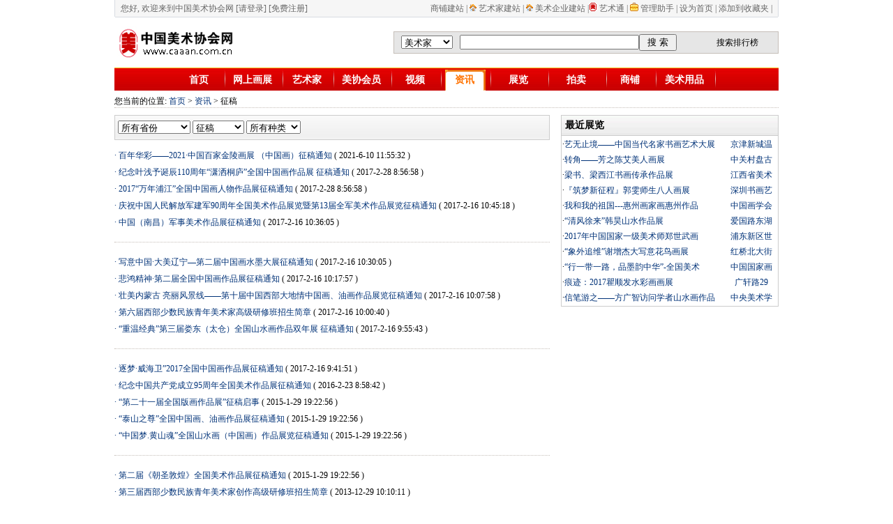

--- FILE ---
content_type: text/html
request_url: http://www.zgmx.cn/news/newslist.asp?newscategorycode=04
body_size: 35365
content:

<!DOCTYPE html PUBLIC "-//W3C//DTD XHTML 1.0 Transitional//EN" "http://www.w3.org/TR/xhtml1/DTD/xhtml1-transitional.dtd">
<html xmlns="http://www.w3.org/1999/xhtml">
<head>
<meta http-equiv="Content-Type" content="text/html; charset=gb2312" />
<title>资讯--中国美术协会网</title>
<meta name="keywords" content="中国美术协会网，中国美术家，当代著名美术家，美术家，书法，书法商铺，美术家主页，美术家网站，画廊，书画院" />
<meta name="description" content="中国美术协会网专注为从事美术行业的美术家，画廊，书画院提供专业的网上商铺和主页服务。" />
<link href="../css/public/news-index.css" rel="stylesheet" type="text/css" />
<link href="../css/public/pagination.css" rel="stylesheet" type="text/css" />
<style type="text/css">
<!--

-->
</style>
</head>

<body>
<div id="doc">
  <div id="top-nav">
  <table width="952" border="0" cellpadding="0" cellspacing="0" class="top-nav-content">
    <tr>
      <td width="352">
        您好,
          欢迎来到中国美术协会网
            <a href="http://www.zgmx.cn/member/signin.asp" title="登录">[请登录]</a> <a href="http://www.zgmx.cn/member/join.asp" title="免费注册">[免费注册]</a>
            
      </td>
      <td width="600" align="right"><a href="http://www.zgmx.cn/artpass/shop.asp" title="商铺建站" target="_blank">商铺建站</a> | <img src="/images/icon/artico.gif" width="10" height="10" /> <a href="http://www.zgmx.cn/artpass/artist.asp" title="艺术家建站" target="_blank">艺术家建站</a> |  <img src="/images/icon/artico.gif" width="10" height="10" /> <a href="http://www.zgmx.cn/artpass/company.asp" title="美术企业建站" target="_blank">美术企业建站</a> |<img src="/images/icon/mei.gif" width="12" height="12" /> <a href="http://www.zgmx.cn/artpass/default.asp" title="艺术通" target="_blank">艺术通</a> | <img src="/images/icon/manage.gif" width="12" height="12" /> <a href="http://www.zgmx.cn/myart/default.asp" title="管理助手" target="_blank">管理助手 </a>| <a href="http://www.zgmx.cn/javascript:void(0)" title="设为首页" onclick="this.style.behavior='url(#default#homepage)';this.setHomePage('http://www.caaan.com.cn/');return(false);" style="BEHAVIOR: url(#default#homepage)">设为首页</a> | <a href="http://www.zgmx.cn#" target="_self" onclick="window.external.addfavorite(location.href,'中国美术协会网--www.caaan.com.cn');return false" title="添加到收藏夹">添加到收藏夹</a> | </td>
    </tr>
  </table>
  <b class="top-bb"></b>
  </div>
<table width="952" border="0" cellspacing="0" cellpadding="0">
  <tr>
    <td height="6"></td>
  </tr>
</table>  <table width="952" border="0" cellspacing="0" cellpadding="0">
    <tr>
      <td width="178" height="60" align="center"><a href="/"><img src="/caaancn/images/logo/logo.gif" alt="中国美术协会网" border="0" /></a></td>
      <td width="774" align="right">
	  <div class="cont" style="width:550px">
	    <table width="550" border="0" cellspacing="0" cellpadding="0">
          <form id="searchForm" name="searchForm" method="post" action="http://www.zgmx.cn/search/default.asp"><tr>
            <td width="97" height="30" align="center" bgcolor="e6e6e6"><select name="selecttype">
              <option value="1">美术家</option>
	      <option value="2">美协会员</option>
              <option value="4">买宝贝</option>
	      <option value="6">艺术用品</option>
              <option value="8">看画展</option>
              <option value="9">看视频</option>
              <option value="10">看资讯</option>
            </select></td>
            <td width="238" align="left" bgcolor="e6e6e6"><input name="searchkeywords" type="text" size="30" /></td>
            <td width="87" align="left" bgcolor="e6e6e6"><input type="submit" name="Submit" value=" 搜 索 " /></td>
            <td width="128" align="center" bgcolor="e6e6e6">搜索排行榜</td>
          </tr></form>
        </table>
	  </div>
	  </td>
    </tr>
  </table>
<table width="952" border="0" cellspacing="0" cellpadding="0">
  <tr>
    <td height="6"></td>
  </tr>
</table>
<div id="nav">
  <table width="952" border="0" cellpadding="0" cellspacing="0" background="/caaancn/images/public/my_guide.gif">
    <tr>
      <td width="3"></td>
      <td align="center">&nbsp;</td>
      <td width="66" align="center" valign="bottom"><table width="58" border="0" cellspacing="0" cellpadding="0">
        <tr>
          <td width="4" height="30"></td>
          <td align="center"><a href="http://www.zgmx.cn/caaancn.asp"  >首页</a></td>
          <td width="6"></td>
        </tr>
      </table></td>
      <td width="5" align="center"><img src="/caaancn/images/public/my_guide_li.gif" width="2" height="33" /></td>
      <td width="78" align="center" valign="bottom"><table width="78" border="0" cellspacing="0" cellpadding="0">
        <tr>
          <td width="4" height="30"></td>
          <td align="center"><a href="http://www.zgmx.cn/huazhan/default.asp"  >网上画展</a></td>
          <td width="6"></td>
        </tr>
      </table></td>
      <td width="5" align="center"><img src="/caaancn/images/public/my_guide_li.gif" width="2" height="33" /></td>
      <td width="68" align="center" valign="bottom"><table width="60" border="0" cellspacing="0" cellpadding="0">
        <tr>
          <td width="4" height="30"></td>
          <td align="center"><a href="http://www.zgmx.cn/artist/default.asp" >艺术家</a></td>
          <td width="6"></td>
        </tr>
      </table></td>
      <td width="5" align="center"><img src="/caaancn/images/public/my_guide_li.gif" width="2" height="33" /></td>
      <td width="78" align="center" valign="bottom"><table width="78" border="0" cellspacing="0" cellpadding="0">
        <tr>
          <td width="4" height="30"></td>
          <td align="center"><a href="http://www.zgmx.cn/caamember/default.asp"  >美协会员</a></td>
          <td width="6"></td>
        </tr>
      </table></td>
      <td width="5" align="center"><img src="/caaancn/images/public/my_guide_li.gif" width="2" height="33" /></td>
      <td width="66" align="center" valign="bottom"><table width="66" border="0" cellspacing="0" cellpadding="0">
        <tr>
          <td width="4" height="30"></td>
          <td align="center"><a href="http://www.zgmx.cn/tv/default.asp"  >视频</a></td>
          <td width="6"></td>
        </tr>
      </table></td>
      <td width="5" align="center"><img src="/caaancn/images/public/my_guide_li.gif" width="2" height="33" /></td>
      <td width="66" align="center" valign="bottom"><table width="58" border="0" cellspacing="0" cellpadding="0">
        <tr>
          <td width="4" height="30"><img src="/images/icon/nav_c_l.jpg" width="4" height="30" /></td>
          <td background="/images/icon/nav_c_c.jpg" align="center"><a href="http://www.zgmx.cn/news/default.asp"  class="current">资讯</a></td>
          <td width="6"><img src="/images/icon/nav_c_r.jpg" width="6" height="30" /></td>
        </tr>
      </table></td>
      <td width="5" align="center"><img src="/caaancn/images/public/my_guide_li.gif" width="2" height="33" /></td>
      <td width="78" align="center" valign="bottom"><table width="70" border="0" cellspacing="0" cellpadding="0">
        <tr>
          <td width="4" height="30"></td>
          <td align="center"><a href="http://www.zgmx.cn/artexhibition/default.asp"  >展览</a></td>
          <td width="6"></td>
        </tr>
      </table></td>
      <td width="5" align="center"><img src="/caaancn/images/public/my_guide_li.gif" width="2" height="33" /></td>
      <td width="78" align="center" valign="bottom"><table width="70" border="0" cellspacing="0" cellpadding="0">
        <tr>
          <td width="4" height="30"></td>
          <td align="center"><a href="http://www.zgmx.cn/auction/default.asp"  >拍卖</a></td>
          <td width="6"></td>
        </tr>
      </table></td>
      <td width="5" align="center"><img src="/caaancn/images/public/my_guide_li.gif" width="2" height="33" /></td>
      <td width="66" align="center" valign="bottom"><table width="58" border="0" cellspacing="0" cellpadding="0">
        <tr>
          <td width="4" height="30"></td>
          <td align="center"><a href="http://www.zgmx.cn/store/default.asp" >商铺</a></td>
          <td width="6"></td>
        </tr>
      </table></td>
      <td width="5" align="center"><img src="/caaancn/images/public/my_guide_li.gif" width="2" height="33" /></td>
      <td width="80" align="center" valign="bottom"><table width="72" border="0" cellspacing="0" cellpadding="0">
        <tr>
          <td width="4" height="30"></td>
          <td align="center"><a href="http://www.zgmx.cn/company/default.asp"  >美术用品</a></td>
          <td width="6"></td>
        </tr>
      </table></td>
      <td width="5" align="center"><img src="/caaancn/images/public/my_guide_li.gif" width="2" height="33" /></td>
      <td align="center">&nbsp;</td>
      <td width="3" align="right"></td>
    </tr>
  </table>
  </div>
<table width="952" border="0" cellspacing="0" cellpadding="0">
  <tr>
    <td height="6"></td>
  </tr>
</table>
<table width="952" border="0" cellspacing="0" cellpadding="0"  style="BORDER-bottom: #c5beb8 1px dotted">
  <tr>
    <td width="747" height="18">您当前的位置: <a href="/">首页</a> &gt; <a href="default.asp">资讯</a>    &gt;    征稿</td>
    <td width="205" align="right">&nbsp;</td>
  </tr>
</table>
<table width="952" border="0" cellspacing="0" cellpadding="0">
  <tr>
    <td width="624" height="355"  valign="top">

      <table width="624" border="0" cellpadding="4" cellspacing="1" bgcolor="#cccccc" style="MARGIN-TOP:10px;margin-bottom:10px;">
      <tr><form name="quickselect" method="post" action="/news/newslist.asp">
        <td height="26" background="../images/icon/secondsearchbg.gif">
           <a href="/news/newslist.asp?keywords=&PaintCategorycode=&provincecode=&NewsCategoryCode=04&show_style=1&page_size=40&currentpage=1"></a> <a href="/news/newslist.asp?keywords=&PaintCategorycode=&provincecode=&NewsCategoryCode=04&show_style=2&page_size=40&currentpage=1"></a>  <a href="/news/newslist.asp?keywords=&PaintCategorycode=&provincecode=&NewsCategoryCode=04&show_style=3&page_size=40&currentpage=1"></a>          
           <select id="provincecode" name="provincecode" onchange="document.quickselect.submit();">
              <option value="">所有省份</option>

              <option value="001" >北京</option>

              <option value="002" >上海</option>

              <option value="003" >天津</option>

              <option value="004" >重庆</option>

              <option value="005" >河北</option>

              <option value="006" >山西</option>

              <option value="007" >内蒙古</option>

              <option value="008" >辽宁</option>

              <option value="009" >吉林</option>

              <option value="010" >黑龙江</option>

              <option value="011" >江苏</option>

              <option value="012" >浙江</option>

              <option value="013" >安徽</option>

              <option value="014" >福建</option>

              <option value="015" >江西</option>

              <option value="016" >山东</option>

              <option value="017" >河南</option>

              <option value="018" >湖北</option>

              <option value="019" >湖南</option>

              <option value="020" >广东</option>

              <option value="021" >广西</option>

              <option value="022" >海南</option>

              <option value="023" >四川</option>

              <option value="024" >贵州</option>

              <option value="025" >云南</option>

              <option value="026" >西藏</option>

              <option value="027" >陕西</option>

              <option value="028" >甘肃</option>

              <option value="029" >青海</option>

              <option value="030" >宁夏</option>

              <option value="031" >新疆</option>

              <option value="032" >台湾</option>

              <option value="033" >香港</option>

              <option value="034" >澳门</option>

<option value="999" >其他国家/地区</option>
      </select>
      <select id="newsCategorycode" name="newsCategorycode"  onchange="document.quickselect.submit();">
        <option  value="">所有栏目</option>

              <option value="01" >动态</option>

              <option value="03" >招生</option>

              <option value="04" selected>征稿</option>

              <option value="05" >拍卖</option>

              <option value="06" >评论</option>

              <option value="07" >观点</option>

              <option value="08" >培训</option>

              <option value="09" >视频</option>

              <option value="10" >展览</option>

              <option value="12" >评选结果</option>

              <option value="99" >其他</option>

        </select>
		
<select id="PaintCategoryCode" name="PaintCategoryCode" onchange="document.quickselect.submit();">
              <option value="">所有种类</option>

              <option value="01" >中国画</option>

              <option value="02" >书法</option>

              <option value="03" >油画</option>

              <option value="04" >版画</option>

              <option value="05" >雕塑</option>

              <option value="06" >水彩 粉画</option>

              <option value="07" >漆画</option>

              <option value="08" >壁画</option>

              <option value="09" >陶艺</option>

              <option value="10" >服装设计</option>

              <option value="11" >环境艺术</option>

              <option value="12" >工业设计</option>

              <option value="13" >平面设计</option>

              <option value="14" >书籍装帧</option>

              <option value="15" >动漫</option>

              <option value="16" >年画</option>

              <option value="17" >漫画</option>

              <option value="18" >连环画</option>

              <option value="19" >插图</option>

              <option value="20" >综合材料</option>

              <option value="21" >美术理论</option>

              <option value="22" >篆刻</option>

              <option value="23" >少儿美术</option>

              <option value="24" >素描速写</option>

              <option value="25" >摄影类</option>

              <option value="26" >组织管理</option>

              <option value="27" >新闻出版</option>

              <option value="28" >专业教育</option>

              <option value="29" >工艺美术</option>

              <option value="99" >其他</option>

	</select>
      
<input type="hidden" name="keywords" value=""><input type="hidden" name="show_style" value="1"><input type="hidden" name="page_size" value="40"><input type="hidden" name="usertypecode" value=""></td>
      </form>
      </tr>
    </table>


      <table width="624" border="0" cellspacing="0" cellpadding="0">

        <tr>
          <td height="24"><a href="/newsdetail-6437.html"  target="_blank" class="m">
            · 百年华彩——2021·中国百家金陵画展 （中国画）征稿通知
          </a>(
          2021-6-10 11:55:32
          )
          </td>
        </tr>
          
        <tr>
          <td height="24"><a href="/newsdetail-5081.html"  target="_blank" class="m">
            · 纪念叶浅予诞辰110周年“潇洒桐庐”全国中国画作品展 征稿通知
          </a>(
          2017-2-28 8:56:58
          )
          </td>
        </tr>
          
        <tr>
          <td height="24"><a href="/newsdetail-5082.html"  target="_blank" class="m">
            · 2017“万年浦江”全国中国画人物作品展征稿通知
          </a>(
          2017-2-28 8:56:58
          )
          </td>
        </tr>
          
        <tr>
          <td height="24"><a href="/newsdetail-5034.html"  target="_blank" class="m">
            · 庆祝中国人民解放军建军90周年全国美术作品展览暨第13届全军美术作品展览征稿通知
          </a>(
          2017-2-16 10:45:18
          )
          </td>
        </tr>
          
        <tr>
          <td height="24"><a href="/newsdetail-5033.html"  target="_blank" class="m">
            · 中国（南昌）军事美术作品展征稿通知
          </a>(
          2017-2-16 10:36:05
          )
          </td>
        </tr>
          
          <tr><td height="12" style="BORDER-bottom: #c5beb8 1px dotted">&nbsp;
          </td>
          </tr>
          <tr><td height="12">&nbsp;
          </td>
          </tr>
          
        <tr>
          <td height="24"><a href="/newsdetail-5032.html"  target="_blank" class="m">
            · 写意中国·大美辽宁—第二届中国画水墨大展征稿通知
          </a>(
          2017-2-16 10:30:05
          )
          </td>
        </tr>
          
        <tr>
          <td height="24"><a href="/newsdetail-5030.html"  target="_blank" class="m">
            · 悲鸿精神·第二届全国中国画作品展征稿通知
          </a>(
          2017-2-16 10:17:57
          )
          </td>
        </tr>
          
        <tr>
          <td height="24"><a href="/newsdetail-5029.html"  target="_blank" class="m">
            · 壮美内蒙古 亮丽风景线——第十届中国西部大地情中国画、油画作品展览征稿通知
          </a>(
          2017-2-16 10:07:58
          )
          </td>
        </tr>
          
        <tr>
          <td height="24"><a href="/newsdetail-5028.html"  target="_blank" class="m">
            · 第六届西部少数民族青年美术家高级研修班招生简章
          </a>(
          2017-2-16 10:00:40
          )
          </td>
        </tr>
          
        <tr>
          <td height="24"><a href="/newsdetail-5027.html"  target="_blank" class="m">
            · “重温经典”第三届娄东（太仓）全国山水画作品双年展 征稿通知
          </a>(
          2017-2-16 9:55:43
          )
          </td>
        </tr>
          
          <tr><td height="12" style="BORDER-bottom: #c5beb8 1px dotted">&nbsp;
          </td>
          </tr>
          <tr><td height="12">&nbsp;
          </td>
          </tr>
          
        <tr>
          <td height="24"><a href="/newsdetail-5026.html"  target="_blank" class="m">
            · 逐梦·威海卫”2017全国中国画作品展征稿通知
          </a>(
          2017-2-16 9:41:51
          )
          </td>
        </tr>
          
        <tr>
          <td height="24"><a href="/newsdetail-4619.html"  target="_blank" class="m">
            · 纪念中国共产党成立95周年全国美术作品展征稿通知
          </a>(
          2016-2-23 8:58:42
          )
          </td>
        </tr>
          
        <tr>
          <td height="24"><a href="/newsdetail-4167.html"  target="_blank" class="m">
            · “第二十一届全国版画作品展”征稿启事
          </a>(
          2015-1-29 19:22:56
          )
          </td>
        </tr>
          
        <tr>
          <td height="24"><a href="/newsdetail-4169.html"  target="_blank" class="m">
            · “泰山之尊”全国中国画、油画作品展征稿通知
          </a>(
          2015-1-29 19:22:56
          )
          </td>
        </tr>
          
        <tr>
          <td height="24"><a href="/newsdetail-4170.html"  target="_blank" class="m">
            · “中国梦.黄山魂”全国山水画（中国画）作品展览征稿通知
          </a>(
          2015-1-29 19:22:56
          )
          </td>
        </tr>
          
          <tr><td height="12" style="BORDER-bottom: #c5beb8 1px dotted">&nbsp;
          </td>
          </tr>
          <tr><td height="12">&nbsp;
          </td>
          </tr>
          
        <tr>
          <td height="24"><a href="/newsdetail-4171.html"  target="_blank" class="m">
            · 第二届《朝圣敦煌》全国美术作品展征稿通知
          </a>(
          2015-1-29 19:22:56
          )
          </td>
        </tr>
          
        <tr>
          <td height="24"><a href="/newsdetail-3639.html"  target="_blank" class="m">
            · 第三届西部少数民族青年美术家创作高级研修班招生简章
          </a>(
          2013-12-29 10:10:11
          )
          </td>
        </tr>
          
        <tr>
          <td height="24"><a href="/newsdetail-3641.html"  target="_blank" class="m">
            · 首届“金苑杯”中国时装画大展入围通知书
          </a>(
          2013-12-29 10:10:11
          )
          </td>
        </tr>
          
        <tr>
          <td height="24"><a href="/newsdetail-3642.html"  target="_blank" class="m">
            · 第二届全国青年水彩画展览征稿通知
          </a>(
          2013-12-29 10:10:11
          )
          </td>
        </tr>
          
        <tr>
          <td height="24"><a href="/newsdetail-3622.html"  target="_blank" class="m">
            · 精致立场全国第二届现代工笔画作品展征稿通知
          </a>(
          2013-12-26 8:44:35
          )
          </td>
        </tr>
          
          <tr><td height="12" style="BORDER-bottom: #c5beb8 1px dotted">&nbsp;
          </td>
          </tr>
          <tr><td height="12">&nbsp;
          </td>
          </tr>
          
        <tr>
          <td height="24"><a href="/newsdetail-3623.html"  target="_blank" class="m">
            · 全国第四届中国画线描艺术展征稿通知
          </a>(
          2013-12-26 8:44:35
          )
          </td>
        </tr>
          
        <tr>
          <td height="24"><a href="/newsdetail-3624.html"  target="_blank" class="m">
            · “重温经典”娄东（太仓）全国中国画作品展征稿通知
          </a>(
          2013-12-26 8:44:35
          )
          </td>
        </tr>
          
        <tr>
          <td height="24"><a href="/newsdetail-3625.html"  target="_blank" class="m">
            · “塞上明珠·美丽宁夏”第八届中国西部大地情中国画、油画作品展征稿通知
          </a>(
          2013-12-26 8:44:35
          )
          </td>
        </tr>
          
        <tr>
          <td height="24"><a href="/newsdetail-3626.html"  target="_blank" class="m">
            · “铁的新四军”美术作品展征稿通知
          </a>(
          2013-12-26 8:44:35
          )
          </td>
        </tr>
          
        <tr>
          <td height="24"><a href="/newsdetail-3204.html"  target="_blank" class="m">
            · 关于第十届中国艺术节全国优秀美术作品展览工作的通知
          </a>(
          2013-3-28 8:06:16
          )
          </td>
        </tr>
          
          <tr><td height="12" style="BORDER-bottom: #c5beb8 1px dotted">&nbsp;
          </td>
          </tr>
          <tr><td height="12">&nbsp;
          </td>
          </tr>
          
        <tr>
          <td height="24"><a href="/newsdetail-3135.html"  target="_blank" class="m">
            · 第四届全国中国画展征稿通知
          </a>(
          2013-2-3 7:38:05
          )
          </td>
        </tr>
          
        <tr>
          <td height="24"><a href="/newsdetail-2770.html"  target="_blank" class="m">
            · &quot;2012广东青年美术大展&quot;征稿通知
          </a>(
          2012-5-31 14:28:40
          )
          </td>
        </tr>
          
        <tr>
          <td height="24"><a href="/newsdetail-2769.html"  target="_blank" class="m">
            · “北京意象·大美房山”征稿通知
          </a>(
          2012-5-31 14:13:09
          )
          </td>
        </tr>
          
        <tr>
          <td height="24"><a href="/newsdetail-2660.html"  target="_blank" class="m">
            · “翰墨新象”全国中国画作品展征稿通知
          </a>(
          2012-3-1 17:35:22
          )
          </td>
        </tr>
          
        <tr>
          <td height="24"><a href="/newsdetail-2661.html"  target="_blank" class="m">
            · “美丽家园·魅力新疆”第七届中国西部大地情——中国画、油画作品展征稿通知
          </a>(
          2012-1-31 17:36:58
          )
          </td>
        </tr>
          
          <tr><td height="12" style="BORDER-bottom: #c5beb8 1px dotted">&nbsp;
          </td>
          </tr>
          <tr><td height="12">&nbsp;
          </td>
          </tr>
          
        <tr>
          <td height="24"><a href="/newsdetail-2664.html"  target="_blank" class="m">
            · “2012全国中国工笔画展”征稿通知
          </a>(
          2012-1-22 17:40:50
          )
          </td>
        </tr>
          
        <tr>
          <td height="24"><a href="/newsdetail-2663.html"  target="_blank" class="m">
            · “2012年全国中国画作品展”征稿通知
          </a>(
          2012-1-21 17:39:43
          )
          </td>
        </tr>
          
        <tr>
          <td height="24"><a href="/newsdetail-2662.html"  target="_blank" class="m">
            · “锦绣中原”中国画作品展征稿通知
          </a>(
          2012-1-20 17:38:25
          )
          </td>
        </tr>
          
        <tr>
          <td height="24"><a href="/newsdetail-2413.html"  target="_blank" class="m">
            · 天津市首届青年书法展征稿启事
          </a>(
          2011-7-17 14:08:49
          )
          </td>
        </tr>
          
        <tr>
          <td height="24"><a href="/newsdetail-2410.html"  target="_blank" class="m">
            · 关于征集剪纸作品的通知
          </a>(
          2011-7-17 13:28:17
          )
          </td>
        </tr>
          
          <tr><td height="12" style="BORDER-bottom: #c5beb8 1px dotted">&nbsp;
          </td>
          </tr>
          <tr><td height="12">&nbsp;
          </td>
          </tr>
          
        <tr>
          <td height="24"><a href="/newsdetail-2409.html"  target="_blank" class="m">
            · “穿越雨林----海南省中国画作品展 征 稿 启 事
          </a>(
          2011-7-17 13:20:11
          )
          </td>
        </tr>
          
        <tr>
          <td height="24"><a href="/newsdetail-2408.html"  target="_blank" class="m">
            · 海南省第五届水彩、粉画作品展征稿通知
          </a>(
          2011-7-17 13:18:17
          )
          </td>
        </tr>
          
        <tr>
          <td height="24"><a href="/newsdetail-2407.html"  target="_blank" class="m">
            · “绿岛神韵——海南省油画艺术展”&nbsp;&nbsp;征 稿 通 知
          </a>(
          2011-7-17 13:16:02
          )
          </td>
        </tr>
          
        <tr>
          <td height="24"><a href="/newsdetail-2405.html"  target="_blank" class="m">
            · “北京意象·山水怀柔”征稿通知
          </a>(
          2011-7-17 12:07:28
          )
          </td>
        </tr>
          
        <tr>
          <td height="24"><a href="/newsdetail-2403.html"  target="_blank" class="m">
            · 油画新疆--《当代油画艺术展》征稿
          </a>(
          2011-7-17 11:43:15
          )
          </td>
        </tr>
          
          <tr><td height="12" style="BORDER-bottom: #c5beb8 1px dotted">&nbsp;
          </td>
          </tr>
          <tr><td height="12">&nbsp;
          </td>
          </tr>
          
      </table>
      <table width="624" border="0" cellspacing="0" cellpadding="0">
        <tr>
          <td height="30" align="right">每页显示数量： <a href="/news/newslist.asp?keywords=&PaintCategorycode=&provincecode=&NewsCategoryCode=04&show_style=1&page_size=40&currentpage=1">40</a> <a href="/news/newslist.asp?keywords=&PaintCategorycode=&provincecode=&NewsCategoryCode=04&show_style=1&page_size=60&currentpage=1">60</a> <a href="/news/newslist.asp?keywords=&PaintCategorycode=&provincecode=&NewsCategoryCode=04&show_style=1&page_size=80&currentpage=1">80</a></td>
        </tr>
      </table>
      <table width="624" border="0" cellspacing="0" cellpadding="0">
        <tr>
          <td>&nbsp;</td>
        </tr>
      </table>
      <table width="624" border="0" cellspacing="0" cellpadding="0">
        <tr>
          <td align="center">
<DIV id=SearchListPage>
<DIV class=pagination>
<DIV class=page-bottom>
            
            <SPAN class=page-start><SPAN>上一页</SPAN></SPAN>
		<SPAN 
class=page-cur>1
		</span> 
		<a href="/news/newslist.asp?keywords=&PaintCategorycode=&usertypecode=&show_style=1&page_size=40&provincecode=&newscategorycode=04&currentpage=2">2</a> 
		
		
		<a href="/news/newslist.asp?keywords=&PaintCategorycode=&usertypecode=&show_style=1&page_size=40&provincecode=&newscategorycode=04&currentpage=3">3</a> 
		
		
		<a href="/news/newslist.asp?keywords=&PaintCategorycode=&usertypecode=&show_style=1&page_size=40&provincecode=&newscategorycode=04&currentpage=4">4</a> 
		
		<a href="/news/newslist.asp?keywords=&PaintCategorycode=&usertypecode=&show_style=1&page_size=40&provincecode=&newscategorycode=04&currentpage=2" class=page-next>下一页</a>
        共 
		    4 
		    页 
		    146 
		    条 本页显示 
		    1
		    －
		    40 
	      条          
</DIV></DIV></DIV>
		  </td>
        </tr>
      </table>

    </td>
    <td width="16">&nbsp;</td>
    <td width="312" valign="top">
	
	<table width="312" border="0" cellpadding="1" cellspacing="1" bgcolor="#CCCCCC" style="MARGIN-TOP:10px;margin-bottom:10px;">
      <tr>
        <td height="26" background="../images/icon/newslistbg.gif" bgcolor="#FFFFFF" class="B14">&nbsp;最近展览</td>
      </tr>
      <tr>
        <td align="left" bgcolor="#FFFFFF">
	<table cellspacing="0" cellpadding="0" width="308" align="center" border="0">
          <tbody>

            <tr>
              <td width="233" height="22">·<a href="../artexhibition/artexhibitiondetail.asp?ArtExhibitionId=396" target="_blank">艺无止境——中国当代名家书画艺术大展</a></td>
              <td align="center" width="75"><a href="../../artexhibition/artexhibitiondetail.asp?ArtExhibitionId=396" target="_blank">京津新城温</a></td>
            </tr>

            <tr>
              <td width="233" height="22">·<a href="../artexhibition/artexhibitiondetail.asp?ArtExhibitionId=397" target="_blank">转角——芳之陈艾美人画展</a></td>
              <td align="center" width="75"><a href="../../artexhibition/artexhibitiondetail.asp?ArtExhibitionId=397" target="_blank">中关村盘古</a></td>
            </tr>

            <tr>
              <td width="233" height="22">·<a href="../artexhibition/artexhibitiondetail.asp?ArtExhibitionId=395" target="_blank">梁书、梁西江书画传承作品展</a></td>
              <td align="center" width="75"><a href="../../artexhibition/artexhibitiondetail.asp?ArtExhibitionId=395" target="_blank">江西省美术</a></td>
            </tr>

            <tr>
              <td width="233" height="22">·<a href="../artexhibition/artexhibitiondetail.asp?ArtExhibitionId=393" target="_blank">『筑梦新征程』郭雯师生八人画展</a></td>
              <td align="center" width="75"><a href="../../artexhibition/artexhibitiondetail.asp?ArtExhibitionId=393" target="_blank">深圳书画艺</a></td>
            </tr>

            <tr>
              <td width="233" height="22">·<a href="../artexhibition/artexhibitiondetail.asp?ArtExhibitionId=388" target="_blank">我和我的祖国---惠州画家画惠州作品</a></td>
              <td align="center" width="75"><a href="../../artexhibition/artexhibitiondetail.asp?ArtExhibitionId=388" target="_blank">中国画学会</a></td>
            </tr>

            <tr>
              <td width="233" height="22">·<a href="../artexhibition/artexhibitiondetail.asp?ArtExhibitionId=391" target="_blank">“清风徐来”韩昊山水作品展</a></td>
              <td align="center" width="75"><a href="../../artexhibition/artexhibitiondetail.asp?ArtExhibitionId=391" target="_blank">爱国路东湖</a></td>
            </tr>

            <tr>
              <td width="233" height="22">·<a href="../artexhibition/artexhibitiondetail.asp?ArtExhibitionId=383" target="_blank">2017年中国国家一级美术师郑世武画</a></td>
              <td align="center" width="75"><a href="../../artexhibition/artexhibitiondetail.asp?ArtExhibitionId=383" target="_blank">浦东新区世</a></td>
            </tr>

            <tr>
              <td width="233" height="22">·<a href="../artexhibition/artexhibitiondetail.asp?ArtExhibitionId=382" target="_blank">“象外追维”谢增杰大写意花鸟画展</a></td>
              <td align="center" width="75"><a href="../../artexhibition/artexhibitiondetail.asp?ArtExhibitionId=382" target="_blank">红桥北大街</a></td>
            </tr>

            <tr>
              <td width="233" height="22">·<a href="../artexhibition/artexhibitiondetail.asp?ArtExhibitionId=381" target="_blank">“行一带一路，品墨韵中华”-全国美术</a></td>
              <td align="center" width="75"><a href="../../artexhibition/artexhibitiondetail.asp?ArtExhibitionId=381" target="_blank">中国国家画</a></td>
            </tr>

            <tr>
              <td width="233" height="22">·<a href="../artexhibition/artexhibitiondetail.asp?ArtExhibitionId=380" target="_blank">痕迹：2017瞿顺发水彩画画展</a></td>
              <td align="center" width="75"><a href="../../artexhibition/artexhibitiondetail.asp?ArtExhibitionId=380" target="_blank">广轩路29</a></td>
            </tr>

            <tr>
              <td width="233" height="22">·<a href="../artexhibition/artexhibitiondetail.asp?ArtExhibitionId=366" target="_blank">信笔游之——方广智访问学者山水画作品</a></td>
              <td align="center" width="75"><a href="../../artexhibition/artexhibitiondetail.asp?ArtExhibitionId=366" target="_blank">中央美术学</a></td>
            </tr>

          </tbody>
        </table>
        </td>
      </tr>
    </table></td>
  </tr>
</table>
<table width="100%" border="0" cellspacing="0" cellpadding="0">
  <tr>
    <td>&nbsp;</td>
  </tr>
  <tr>
    <td height="3" bgcolor="#ff7300"></td>
  </tr>
  <tr>
    <td height="8"></td>
  </tr>
  <tr>
    <td height="22" align="center"> <a href="/caaancn/aboutus/index.asp">关于中国美术协会网</a> |<a href="/ad/default.asp"> 广告服务</a> | <a href="/caaancn/aboutus/contactus.asp">联系我们</a> | <a href="/caaancn/aboutus/trademark.asp">著作权与商标声明</a> | <a href="/caaancn/aboutus/law.asp">法律声明</a> | <a href="/caaancn/aboutus/servicelist.asp">服务条款</a> | <a href="/caaancn/aboutus/privacy.asp">隐私声明</a></td>
  </tr>
  <tr>
    <td height="22" align="center">授权者版权所有&copy;2026</td>
  </tr>
  <tr>
    <td height="22" align="center">电话：010-62873646 传真：010-62873646 电子邮箱:kefu@meishujia.com.cn 联系QQ:2516323857</td>
  </tr>
  <tr>
    <td align="center">&nbsp;</td>
  </tr>
</table>
</div>
</body>
</html>
                                                                                                                                                                                                                                                                                                                                                                                                                                                                                                                                                                                                 

--- FILE ---
content_type: text/css
request_url: http://www.zgmx.cn/css/public/news-index.css
body_size: 2133
content:
BODY {
	BORDER-TOP-WIDTH: 0px; BORDER-LEFT-WIDTH: 0px; FONT-SIZE: 12px; BORDER-BOTTOM-WIDTH: 0px; MARGIN: 0px; FONT-FAMILY: 宋体; BACKGROUND-COLOR: #fff; BORDER-RIGHT-WIDTH: 0px
}
BODY {
	COLOR: #000; LINE-HEIGHT: 16px
}
BODY {
	PADDING-RIGHT: 0px; PADDING-LEFT: 0px; PADDING-BOTTOM: 0px; PADDING-TOP: 0px
}
FORM {
	PADDING-RIGHT: 0px; PADDING-LEFT: 0px; PADDING-BOTTOM: 0px; MARGIN: 0px; PADDING-TOP: 0px
}
IMG {
	BORDER-TOP-WIDTH: 0px; BORDER-LEFT-WIDTH: 0px; BORDER-BOTTOM-WIDTH: 0px; BORDER-RIGHT-WIDTH: 0px
}
DIV {
	PADDING-RIGHT: 0px; PADDING-LEFT: 0px; PADDING-BOTTOM: 0px; MARGIN: 0px; PADDING-TOP: 0px
}
A:link {
	COLOR: #003278; TEXT-DECORATION: none
}
A:visited {
	COLOR: #003278; TEXT-DECORATION: none
}
A:hover {
	COLOR: #ff6600; TEXT-DECORATION: underline
}
#doc {
	MARGIN: 0px auto; WIDTH: 952px
}
#top-nav A:link {
	COLOR: #666; TEXT-DECORATION: none
}
#top-nav A:visited {
	COLOR: #666; TEXT-DECORATION: none
}
#top-nav A:hover {
	COLOR: #ff7300; TEXT-DECORATION: none
}
#top-nav .top-nav-content {
	BORDER-RIGHT: #d8dce2 1px solid; PADDING-RIGHT: 8px; BORDER-TOP: #d8dce2 0px solid; PADDING-LEFT: 8px; BACKGROUND: #f6f6f6; PADDING-BOTTOM: 0px; BORDER-LEFT: #d8dce2 1px solid; COLOR: #666; LINE-HEIGHT: 24px; PADDING-TOP: 0px; BORDER-BOTTOM: #d8dce2 0px solid; HEIGHT: 24px
}
#top-nav .top-bb {
	DISPLAY: block; BACKGROUND: #d8dce2; MARGIN: 0px 1px; OVERFLOW: hidden; HEIGHT: 1px
}
#nav {
	FONT-WEIGHT: bold; FONT-SIZE: 14px; TEXT-ALIGN: center
}
#nav A {
	COLOR: #fff
}
#nav A:visited {
	COLOR: #fff
}
#nav A:hover {
	COLOR: #ff0
}
#nav A:active {
	COLOR: #fff
}
#nav .current {
	COLOR: #ff7300
}
#nav A.current  {
	COLOR: #ff7300; TEXT-DECORATION: none
}
#nav A.current:visited {
	COLOR: #ff7300
}
#nav A.current:hover {
	COLOR: #ff7300
}
.firstcategory {
	COLOR: #666666; FONT-WEIGHT: bold; FONT-SIZE: 12px
}
.newslisthight {
	line-height:170%
}
.B14 {
	FONT-WEIGHT: bold; FONT-SIZE: 14px
}
.cont {
	BORDER-RIGHT: #c5beb8 1px solid; BORDER-TOP: #c5beb8 1px solid; BORDER-LEFT: #c5beb8 1px solid; BORDER-BOTTOM: #c5beb8 1px solid
}

--- FILE ---
content_type: text/css
request_url: http://www.zgmx.cn/css/public/pagination.css
body_size: 4977
content:
.pagination {
	FONT-SIZE: 12px; OVERFLOW: hidden; PADDING-TOP: 22px; FONT-FAMILY: Tahoma; HEIGHT: 48px; TEXT-ALIGN: left
}
.pagination .page-bottom {
	FLOAT: right
}
.pagination .page-start {
	BACKGROUND: url(/images/icon/moon.gif) no-repeat 0px 0px
}
.pagination .page-next {
	BACKGROUND: url(/images/icon/moon.gif) no-repeat 0px 0px
}
.pagination A.page-prev {
	BACKGROUND: url(/images/icon/moon.gif) no-repeat 0px 0px
}
.pagination .page-end {
	BACKGROUND: url(/images/icon/moon.gif) no-repeat 0px 0px
}
.pagination A {
	FONT-SIZE: 14px; FLOAT: left; MARGIN: 0px 3px 0px 0px; VERTICAL-ALIGN: middle; COLOR: #00349a; LINE-HEIGHT: 18px; FONT-FAMILY: Arial, Helvetica, sans-serif; WHITE-SPACE: nowrap; HEIGHT: 18px; TEXT-ALIGN: center
}
.pagination A:link {
	FONT-SIZE: 14px; FLOAT: left; MARGIN: 0px 3px 0px 0px; VERTICAL-ALIGN: middle; COLOR: #00349a; LINE-HEIGHT: 18px; FONT-FAMILY: Arial, Helvetica, sans-serif; WHITE-SPACE: nowrap; HEIGHT: 18px; TEXT-ALIGN: center
}
.pagination A:visited {
	FONT-SIZE: 14px; FLOAT: left; MARGIN: 0px 3px 0px 0px; VERTICAL-ALIGN: middle; COLOR: #00349a; LINE-HEIGHT: 18px; FONT-FAMILY: Arial, Helvetica, sans-serif; WHITE-SPACE: nowrap; HEIGHT: 18px; TEXT-ALIGN: center
}
.pagination .page-prev {
	FONT-SIZE: 14px; FLOAT: left; MARGIN: 0px 3px 0px 0px; VERTICAL-ALIGN: middle; COLOR: #00349a; LINE-HEIGHT: 18px; FONT-FAMILY: Arial, Helvetica, sans-serif; WHITE-SPACE: nowrap; HEIGHT: 18px; TEXT-ALIGN: center
}
.pagination .page-cur {
	FONT-SIZE: 14px; FLOAT: left; MARGIN: 0px 3px 0px 0px; VERTICAL-ALIGN: middle; COLOR: #00349a; LINE-HEIGHT: 18px; FONT-FAMILY: Arial, Helvetica, sans-serif; WHITE-SPACE: nowrap; HEIGHT: 18px; TEXT-ALIGN: center
}
.pagination .page-start {
	FONT-SIZE: 14px; FLOAT: left; MARGIN: 0px 3px 0px 0px; VERTICAL-ALIGN: middle; COLOR: #00349a; LINE-HEIGHT: 18px; FONT-FAMILY: Arial, Helvetica, sans-serif; WHITE-SPACE: nowrap; HEIGHT: 18px; TEXT-ALIGN: center
}
.pagination .page-end {
	FONT-SIZE: 14px; FLOAT: left; MARGIN: 0px 3px 0px 0px; VERTICAL-ALIGN: middle; COLOR: #00349a; LINE-HEIGHT: 18px; FONT-FAMILY: Arial, Helvetica, sans-serif; WHITE-SPACE: nowrap; HEIGHT: 18px; TEXT-ALIGN: center
}
.pagination .page-next {
	FONT-SIZE: 14px; FLOAT: left; MARGIN: 0px 3px 0px 0px; VERTICAL-ALIGN: middle; COLOR: #00349a; LINE-HEIGHT: 18px; FONT-FAMILY: Arial, Helvetica, sans-serif; WHITE-SPACE: nowrap; HEIGHT: 18px; TEXT-ALIGN: center
}
.pagination .page-break {
	FONT-SIZE: 14px; FLOAT: left; MARGIN: 0px 3px 0px 0px; VERTICAL-ALIGN: middle; COLOR: #00349a; LINE-HEIGHT: 18px; FONT-FAMILY: Arial, Helvetica, sans-serif; WHITE-SPACE: nowrap; HEIGHT: 18px; TEXT-ALIGN: center
}
.pagination .page-start {
	BORDER-RIGHT: #c4c4c4 1px solid; BACKGROUND-POSITION: 6px -298px; BORDER-TOP: #c4c4c4 1px solid; FONT-SIZE: 12px; BORDER-LEFT: #c4c4c4 1px solid; WIDTH: 20px; BORDER-BOTTOM: #c4c4c4 1px solid
}
.pagination .page-start SPAN {
	DISPLAY: none
}
.pagination .page-prev SPAN {
	DISPLAY: none
}
.pagination .page-cur {
	BORDER-RIGHT: #ff7300 1px solid; PADDING-RIGHT: 5px; BORDER-TOP: #ff7300 1px solid; PADDING-LEFT: 5px; FONT-WEIGHT: 700; FONT-SIZE: 12px; PADDING-BOTTOM: 0px; BORDER-LEFT: #ff7300 1px solid; COLOR: #ff7300; PADDING-TOP: 0px; BORDER-BOTTOM: #ff7300 1px solid; BACKGROUND-COLOR: #ffede1
}
.pagination A {
	BORDER-RIGHT: #c4c4c4 1px solid; PADDING-RIGHT: 5px; BORDER-TOP: #c4c4c4 1px solid; PADDING-LEFT: 5px; FONT-SIZE: 12px; PADDING-BOTTOM: 0px; BORDER-LEFT: #c4c4c4 1px solid; PADDING-TOP: 0px; BORDER-BOTTOM: #c4c4c4 1px solid
}
.pagination .page-next {
	BORDER-RIGHT: #c4c4c4 1px solid; PADDING-RIGHT: 5px; BORDER-TOP: #c4c4c4 1px solid; PADDING-LEFT: 5px; FONT-SIZE: 12px; PADDING-BOTTOM: 0px; BORDER-LEFT: #c4c4c4 1px solid; PADDING-TOP: 0px; BORDER-BOTTOM: #c4c4c4 1px solid
}
.pagination A:hover {
	BORDER-RIGHT: #ff7300 1px solid; BORDER-TOP: #ff7300 1px solid; BORDER-LEFT: #ff7300 1px solid; BORDER-BOTTOM: #ff7300 1px solid; TEXT-DECORATION: none
}
.pagination .page-break {
	PADDING-RIGHT: 3px; PADDING-LEFT: 3px; FONT-SIZE: 12px; PADDING-BOTTOM: 0px; COLOR: #666; PADDING-TOP: 0px
}
.pagination .page-next {
	PADDING-RIGHT: 16px; BACKGROUND-POSITION: -150px -298px; FONT-SIZE: 12px! important
}
.pagination A.page-prev {
	PADDING-RIGHT: 0px! important; BACKGROUND-POSITION: -78px -298px; PADDING-LEFT: 0px! important; FONT-SIZE: 12px; PADDING-BOTTOM: 0px! important; WIDTH: 20px; PADDING-TOP: 0px! important
}
.pagination A.page-prev:hover {
	BORDER-RIGHT: #ff7300 1px solid; BORDER-TOP: #ff7300 1px solid; BORDER-LEFT: #ff7300 1px solid; BORDER-BOTTOM: #ff7300 1px solid; TEXT-DECORATION: none
}
.pagination .page-end {
	BORDER-RIGHT: #c4c4c4 1px solid; PADDING-RIGHT: 16px; BACKGROUND-POSITION: -150px -257px; BORDER-TOP: #c4c4c4 1px solid; PADDING-LEFT: 5px; FONT-SIZE: 12px; PADDING-BOTTOM: 0px; BORDER-LEFT: #c4c4c4 1px solid; COLOR: #c4c4c4; PADDING-TOP: 0px; BORDER-BOTTOM: #c4c4c4 1px solid
}